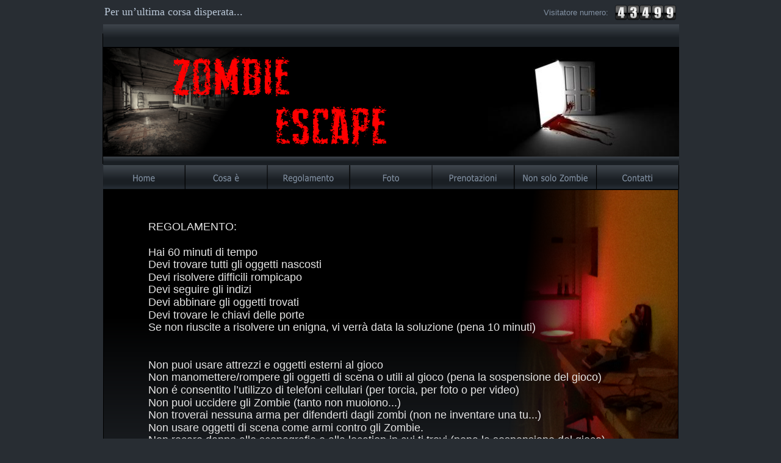

--- FILE ---
content_type: text/html
request_url: http://www.zombieescape.it/regolamento.htm
body_size: 2389
content:
<!DOCTYPE html PUBLIC "-//W3C//DTD XHTML 1.0 Transitional//EN" "http://www.w3.org/TR/xhtml1/DTD/xhtml1-transitional.dtd">
<!-- saved from url=(0020)http://www.xara.com/ -->
<html xmlns="http://www.w3.org/1999/xhtml" xml:lang="en" lang="en">
<head>
<meta http-equiv="X-UA-Compatible" content="IE=7"/>
<meta name="XAR Page 1" content="index.htm"/>
<title>index Page 3.</title>
<meta http-equiv="Content-Type" content="text/html; charset=Windows-1252"/>
<meta name="Generator" content="Xara HTML filter v.2.1.0.671"/>
<script type="text/javascript" src="index_htm_files/roe.js"></script>
<link rel="stylesheet" type="text/css" href="index_htm_files/default.css" />
</head>
<body style="background-color: #282D33">
<!--[if IE]><div class="xr_ap" id="xr_xr" style="width: 955px; height: 900px; top:0px; left:50%; margin-left: -478px; clip: rect(0px 955px 900px 0px);"><![endif]-->
<!--[if !IE]>--><div class="xr_ap" id="xr_xr" style="width: 955px; height: 900px; top:0px; left:50%; margin-left: -478px; clip: rect(0px, 955px, 900px, 0px);"><!--<![endif]-->
<script type="text/javascript">var xr_xr=document.getElementById("xr_xr")</script>
 <img class="xr_ap" src="index_htm_files/0.jpg" alt="" id="Repeating:58AutoRepeat1" style="left: 5px; top: 55px; width: 945px; height: 214px;"/>
 <img class="xr_ap" src="index_htm_files/24.png" alt="" style="left: 5px; top: 852px; width: 945px; height: 44px;"/>
 <span style="left: 8px; position: absolute; font-size: 18px; font-family: Tahoma; text-align: left; color: #B9C7D7; top: 28px;">
  <span>
   <span class="xr_tl" style="left: 0px; top: -19px;">Per un&#8217;ultima corsa disperata...</span>
  </span>
 </span>
 <img class="xr_ap" src="index_htm_files/2.png" alt="" style="left: 6px; top: 39px; width: 944px; height: 38px;"/>
 <img class="xr_ap" src="index_htm_files/28.png" alt="" style="left: 6px; top: 310px; width: 944px; height: 545px;"/>
 <img class="xr_ap" src="index_htm_files/9.png" alt="" style="left: 6px; top: 257px; width: 944px; height: 14px;"/>
 <img class="xr_ap" src="index_htm_files/29.png" alt="" style="left: 6px; top: 79px; width: 264px; height: 176px;"/>
 <img class="xr_ap" src="index_htm_files/6.png" alt="" style="left: 121px; top: 92px; width: 350px; height: 150px;"/>
 <img class="xr_ap" src="index_htm_files/30.png" alt="" style="left: 587px; top: 312px; width: 361px; height: 541px;"/>
 <a href="index.htm" id="Repeating:58MonotoneHnavbar1"  onclick="return(xr_nn());">
 <img class="xr_ap" src="index_htm_files/15.png" alt="" style="left: 6px; top: 271px; width: 135px; height: 40px; " onmousemove="xr_mo(this,0,event)"/>
 </a>
 <span style="left: 80px; position: absolute; font-size: 18px; font-family: Arial; text-align: left; top: 359px;">
  <span>
  </span>
  <span style=" color: #E5E5E5;">
   <span class="xr_tl" style="left: 0px; top: 3px;">REGOLAMENTO:</span>
  </span>
  <span style=" color: #E5E5E5;">
  </span>
  <span style=" color: #E5E5E5;">
   <span class="xr_tl" style="left: 0px; top: 45px;">Hai 60 minuti di tempo</span>
  </span>
  <span style=" color: #E5E5E5;">
   <span class="xr_tl" style="left: 0px; top: 65px;">Devi trovare tutti gli oggetti nascosti </span>
  </span>
  <span style=" color: #E5E5E5;">
   <span class="xr_tl" style="left: 0px; top: 86px;">Devi risolvere difficili rompicapo</span>
  </span>
  <span style=" color: #E5E5E5;">
   <span class="xr_tl" style="left: 0px; top: 106px;">Devi seguire gli indizi</span>
  </span>
  <span style=" color: #E5E5E5;">
   <span class="xr_tl" style="left: 0px; top: 127px;">Devi abbinare gli oggetti trovati</span>
  </span>
  <span style=" color: #E5E5E5;">
   <span class="xr_tl" style="left: 0px; top: 148px;">Devi trovare le chiavi delle porte</span>
  </span>
  <span style=" color: #E5E5E5;">
   <span class="xr_tl" style="left: 0px; top: 168px;">Se non riuscite a risolvere un enigna, vi verr&#224; data la soluzione (pena 10 minuti)</span>
  </span>
  <span style=" color: #E5E5E5;">
  </span>
  <span style=" color: #E5E5E5;">
  </span>
  <span style=" color: #E5E5E5;">
   <span class="xr_tl" style="left: 0px; top: 230px;">Non puoi usare attrezzi e oggetti esterni al gioco</span>
  </span>
  <span style=" color: #E5E5E5;">
   <span class="xr_tl" style="left: 0px; top: 250px;">Non manomettere/rompere gli oggetti di scena o utili al gioco (pena la sospensione del gioco)</span>
  </span>
  <span style=" color: #E5E5E5;">
   <span class="xr_tl" style="left: 0px; top: 271px;">Non &#233; consentito l&#8217;utilizzo di telefoni cellulari (per torcia, per foto o per video)</span>
  </span>
  <span style=" color: #E5E5E5;">
   <span class="xr_tl" style="left: 0px; top: 292px;">Non puoi uccidere gli Zombie (tanto non muoiono...)</span>
  </span>
  <span style=" color: #E5E5E5;">
   <span class="xr_tl" style="left: 0px; top: 312px;">Non troverai nessuna arma per difenderti dagli zombi (non ne inventare una tu...)</span>
  </span>
  <span style=" color: #E5E5E5;">
   <span class="xr_tl" style="left: 0px; top: 333px;">Non usare oggetti di scena come armi contro gli Zombie.</span>
  </span>
  <span style=" color: #E5E5E5;">
   <span class="xr_tl" style="left: 0px; top: 353px;">Non recare danno alle scenografie e alla location in cui ti trovi (pena la sospensione del gioco)</span>
  </span>
  <span style=" color: #E5E5E5;">
  </span>
  <span style=" color: #E5E5E5;">
   <span class="xr_tl" style="left: 0px; top: 395px;">&#200; consigliato un abbigliamento comodo e che si possa sporcare, scarpe da ginnastica.</span>
  </span>
  <span style=" color: #E5E5E5;">
   <span class="xr_tl" style="left: 0px; top: 415px;">&#200; liberamente consigliato avere paura, farsi prendere dal panico e urlare.</span>
  </span>
  <span style=" color: #E5E5E5;">
  </span>
  <span style=" color: #E5E5E5;">
  </span>
  <span style=" color: #E5E5E5;">
  </span>
 </span>
 <div class="xr_ap" id="Repeating:58AutoRepeat5" style="left: 845px; top: 8px; width: 19px; height: 44px;">
<script type="text/javascript" src="http://counter10.fcs.ovh/private/countertab.js?c=afb6842eca145f862ce3818b1bed4b8a"></script>
<br/>

 </div>
 <span style="left: 728px; position: absolute; font-size: 13px; font-family: Arial; text-align: left; color: #8392A4; top: 26px;">
  <span>
   <span class="xr_tl" style="left: 0px; top: -13px;">Visitatore numero:</span>
  </span>
 </span>
 <img class="xr_ap" src="index_htm_files/3.png" alt="" id="Repeating:58AutoRepeat7" style="left: 5px; top: 850px; width: 945px; height: 44px;"/>
 <a href="https://www.tripadvisor.it/Attraction_Review-g187791-d9844778-Reviews-Zombie_Escape_Roma-Rome_Lazio.html" id="Repeating:58AutoRepeat4"  onclick="return(xr_nn());">
 <img class="xr_ap" src="index_htm_files/1.jpg" alt="" style="left: 874px; top: 866px; width: 71px; height: 23px; " onmousemove="xr_mo(this,0,event)"/>
 </a>
 <img class="xr_ap" src="index_htm_files/13.png" alt="" id="Repeating:58AutoRepeat6" style="left: 680px; top: 271px; width: 136px; height: 40px;"/>
 <img class="xr_ap" src="index_htm_files/4.png" alt="" id="Repeating:58AutoRepeat3" style="left: 16px; top: 864px; width: 28px; height: 28px;"/>
 <a href="classifica.htm" id="Repeating:58AutoRepeat8"  onclick="return(xr_nn());">
 <img class="xr_ap" src="index_htm_files/16.png" alt="" style="left: 411px; top: 271px; width: 135px; height: 40px; " onmousemove="xr_mo(this,0,event)"/>
 </a>
 <a href="https://www.facebook.com/zombieescaperoma/?fref=ts" id="Repeating:58AutoRepeat9"  onclick="return(xr_nn());">
 <img class="xr_ap" src="index_htm_files/2.jpg" alt="" style="left: 637px; top: 866px; width: 71px; height: 23px; " onmousemove="xr_mo(this,0,event)"/>
 </a>
 <a href="https://www.youtube.com/channel/UCV0T5PpIjOM_6t-ANEbFWWA" id="Repeating:58AutoRepeat10"  onclick="return(xr_nn());">
 <img class="xr_ap" src="index_htm_files/3.jpg" alt="" style="left: 716px; top: 866px; width: 72px; height: 23px; " onmousemove="xr_mo(this,0,event)"/>
 </a>
 <a href="http://www.instagram.com/zombie_escape_roma/" id="Repeating:58AutoRepeat11"  onclick="return(xr_nn());">
 <img class="xr_ap" src="index_htm_files/7.png" alt="" style="left: 795px; top: 867px; width: 71px; height: 22px; " onmousemove="xr_mo(this,0,event)"/>
 </a>
 <a href="index.htm" id="Repeating:58AutoRepeat12"  onclick="return(xr_nn());">
 <img class="xr_ap" src="index_htm_files/15.png" alt="" style="left: 6px; top: 271px; width: 135px; height: 40px; " onmousemove="xr_mo(this,0,event)"/>
 </a>
 <a href="cosa%20e.htm" id="Repeating:58AutoRepeat13"  onclick="return(xr_nn());">
 <img class="xr_ap" src="index_htm_files/10.png" alt="" style="left: 140px; top: 271px; width: 136px; height: 40px; " onmousemove="xr_mo(this,0,event)"/>
 </a>
 <a href="regolamento.htm" id="Repeating:58AutoRepeat14"  onclick="return(xr_nn());">
 <img class="xr_ap" src="index_htm_files/11.png" alt="" style="left: 275px; top: 271px; width: 136px; height: 40px; " onmousemove="xr_mo(this,0,event)"/>
 </a>
 <a href="Prenotazioni.htm" id="Repeating:58AutoRepeat15"  onclick="return(xr_nn());">
 <img class="xr_ap" src="index_htm_files/12.png" alt="" style="left: 545px; top: 271px; width: 136px; height: 40px; " onmousemove="xr_mo(this,0,event)"/>
 </a>
 <a href="contatti.htm" id="Repeating:58AutoRepeat16"  onclick="return(xr_nn());">
 <img class="xr_ap" src="index_htm_files/14.png" alt="" style="left: 815px; top: 271px; width: 135px; height: 40px; " onmousemove="xr_mo(this,0,event)"/>
 </a>
 <div id="xr_xo0" class="xr_ap" style="left: 0; top: 0; width: 955px; height: 100px; visibility: hidden;">
  <a href="" onclick="return(false);">
   <img class="xr_ap" src="index_htm_files/22.png" alt="" style="left: 6px; top: 271px; width: 135px; height: 40px;"/>
   <img class="xr_ap" src="index_htm_files/20.png" alt="" style="left: 680px; top: 271px; width: 136px; height: 40px;"/>
   <img class="xr_ap" src="index_htm_files/23.png" alt="" style="left: 411px; top: 271px; width: 135px; height: 40px;"/>
   <img class="xr_ap" src="index_htm_files/22.png" alt="" style="left: 6px; top: 271px; width: 135px; height: 40px;"/>
   <img class="xr_ap" src="index_htm_files/17.png" alt="" style="left: 140px; top: 271px; width: 136px; height: 40px;"/>
   <img class="xr_ap" src="index_htm_files/18.png" alt="" style="left: 275px; top: 271px; width: 136px; height: 40px;"/>
   <img class="xr_ap" src="index_htm_files/19.png" alt="" style="left: 545px; top: 271px; width: 136px; height: 40px;"/>
   <img class="xr_ap" src="index_htm_files/21.png" alt="" style="left: 815px; top: 271px; width: 135px; height: 40px;"/>
  </a>
 </div>
<div id="xr_xd0"></div>
</div>
<!--[if lt IE 7]><script type="text/javascript" src="index_htm_files/png.js"></script><![endif]-->
<script type="text/javascript">xr_aeh()</script>
</body>
</html>

--- FILE ---
content_type: text/css
request_url: http://www.zombieescape.it/index_htm_files/default.css
body_size: 448
content:
/* Document settings */
body {background-color:#ffffff; font-family:sans-serif;}
a {text-decoration:underline;}
a:link {color:inherit; cursor:pointer;}
a:visited {color:#800080;}
a:hover {color:#FF0000;}
a * {color:inherit;text-decoration:underline;}
sup {font-size:0.7em; vertical-align: 0.3em;}
sub {font-size:0.7em;}
.xr_tl {position: absolute; white-space: pre; unicode-bidi:bidi-override;}
.xr_ap {position: absolute; border:none;}
